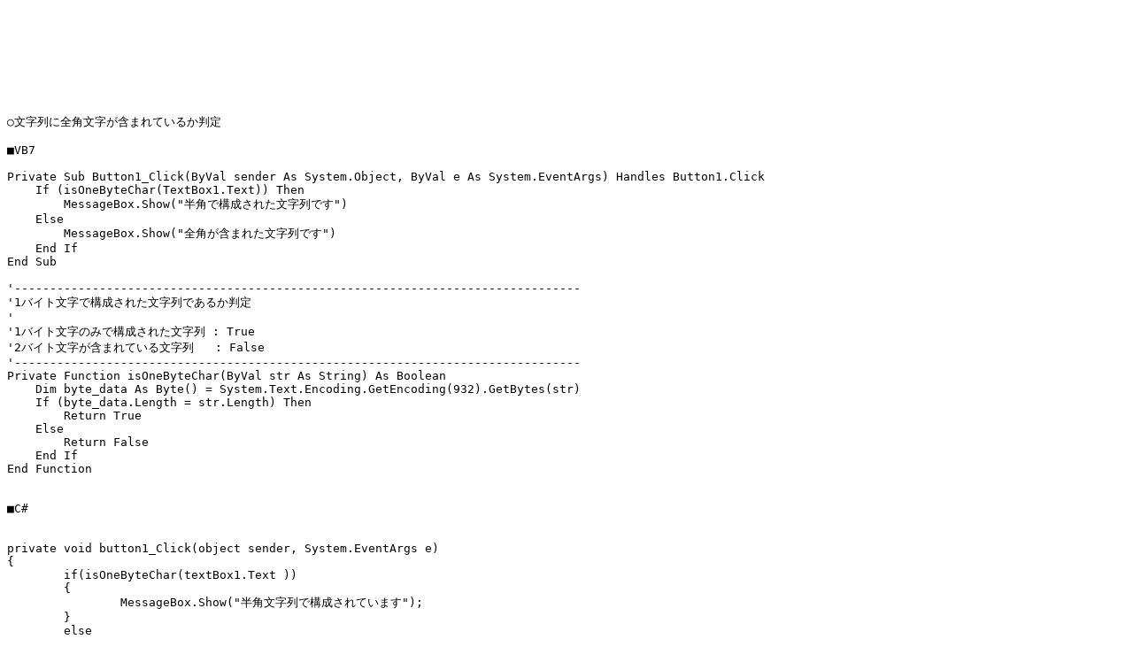

--- FILE ---
content_type: text/html
request_url: http://7ujm.net/NET%20Framework/isOneByteChar.html
body_size: 3362
content:

<script type="text/javascript"><!--
google_ad_client = "pub-2279506056984454";
/* 728x90, 作成済み 09/06/11 */
google_ad_slot = "6303621636";
google_ad_width = 728;
google_ad_height = 90;
//-->
</script>
<script type="text/javascript"
src="http://pagead2.googlesyndication.com/pagead/show_ads.js">
</script>

<!-+++++++++++++++++++++++++++++++++++++++++++++++++++++++++++++++++++++++++++++-->
<title>文字列に全角文字が含まれているか判定</title>
<!-#############################################################################-->
<!- 当文章の著作権は いなば が持っています->
<!- 転載および複製厳禁 ->
<!- http://7ujm.net ->
<!- hothotly@hotmail.com ->
<!-%%%%%%%%%%%%%%%%%%%%%%%%%%%%%%%%%%%%%%%%%%%%%%%%%%%%%%%%%%%%%%%%%%%%%%%%%%%%%-->
<br><br>
<html>
<head>
  <meta HTTP-EQUIV="Content-Type" content="text/html; CHARSET=Shift_JIS">
  <link rel="stylesheet" type="text/css" href="../test.css">
<!-++++++++++++++++++++++++自動広告+++++++++++++++++++++++++++++-->
<script data-ad-client="ca-pub-2279506056984454" async src="https://pagead2.googlesyndication.com/pagead/js/adsbygoogle.js"></script>
<!-------------------------自動広告------------------------------->
  <meta name="viewport" content="width=device-width">
</head>
<body>
<PRE>
○文字列に全角文字が含まれているか判定

■VB7

Private Sub Button1_Click(ByVal sender As System.Object, ByVal e As System.EventArgs) Handles Button1.Click
    If (isOneByteChar(TextBox1.Text)) Then
        MessageBox.Show("半角で構成された文字列です")
    Else
        MessageBox.Show("全角が含まれた文字列です")
    End If
End Sub

'--------------------------------------------------------------------------------
'1バイト文字で構成された文字列であるか判定
'
'1バイト文字のみで構成された文字列 : True
'2バイト文字が含まれている文字列   : False
'--------------------------------------------------------------------------------
Private Function isOneByteChar(ByVal str As String) As Boolean
    Dim byte_data As Byte() = System.Text.Encoding.GetEncoding(932).GetBytes(str)
    If (byte_data.Length = str.Length) Then
        Return True
    Else
        Return False
    End If
End Function


■C#


private void button1_Click(object sender, System.EventArgs e)
{
	if(isOneByteChar(textBox1.Text ))
	{
		MessageBox.Show("半角文字列で構成されています");
	}
	else
	{
		MessageBox.Show("全角文字列が含まれています");
	}
}

//--------------------------------------------------------------------------------
//1バイト文字で構成された文字列であるか判定
//
//1バイト文字のみで構成された文字列 : True
//2バイト文字が含まれている文字列   : False
//--------------------------------------------------------------------------------
private bool isOneByteChar(string str)
{
	byte [] byte_data = System.Text.Encoding.GetEncoding(932).GetBytes(str);
	if (byte_data.Length == str.Length)	{
		return true;
	}else{
		return false;
	}
}


</PRE>
<br><br>
<a href="../index.html">▲トップページ</a>
 > 
<a href="../vb.html">Visual BASIC と C#</a>
<br>

<!----------------------------------------------------------------------------->

<script type="text/javascript"><!--
google_ad_client = "pub-2279506056984454";
/* 728x90, 作成済み 09/06/11 */
google_ad_slot = "6303621636";
google_ad_width = 728;
google_ad_height = 90;
//-->
</script>
<script type="text/javascript"
src="http://pagead2.googlesyndication.com/pagead/show_ads.js">
</script>



--- FILE ---
content_type: text/html; charset=utf-8
request_url: https://www.google.com/recaptcha/api2/aframe
body_size: 266
content:
<!DOCTYPE HTML><html><head><meta http-equiv="content-type" content="text/html; charset=UTF-8"></head><body><script nonce="APWYg5YIgs-gEDmEZVNnmg">/** Anti-fraud and anti-abuse applications only. See google.com/recaptcha */ try{var clients={'sodar':'https://pagead2.googlesyndication.com/pagead/sodar?'};window.addEventListener("message",function(a){try{if(a.source===window.parent){var b=JSON.parse(a.data);var c=clients[b['id']];if(c){var d=document.createElement('img');d.src=c+b['params']+'&rc='+(localStorage.getItem("rc::a")?sessionStorage.getItem("rc::b"):"");window.document.body.appendChild(d);sessionStorage.setItem("rc::e",parseInt(sessionStorage.getItem("rc::e")||0)+1);localStorage.setItem("rc::h",'1768739787819');}}}catch(b){}});window.parent.postMessage("_grecaptcha_ready", "*");}catch(b){}</script></body></html>